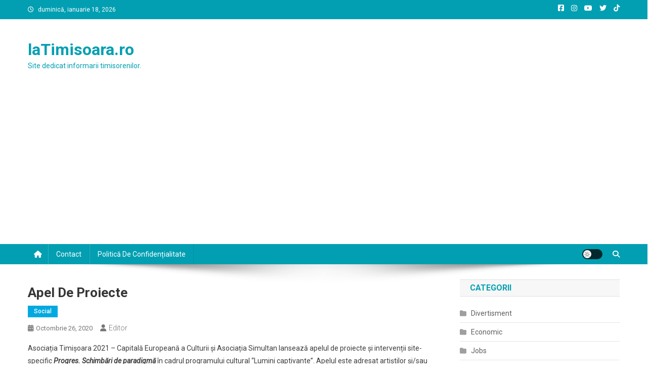

--- FILE ---
content_type: text/html; charset=utf-8
request_url: https://www.google.com/recaptcha/api2/aframe
body_size: 264
content:
<!DOCTYPE HTML><html><head><meta http-equiv="content-type" content="text/html; charset=UTF-8"></head><body><script nonce="7pPus2Eyoksx_IbUiXAtbg">/** Anti-fraud and anti-abuse applications only. See google.com/recaptcha */ try{var clients={'sodar':'https://pagead2.googlesyndication.com/pagead/sodar?'};window.addEventListener("message",function(a){try{if(a.source===window.parent){var b=JSON.parse(a.data);var c=clients[b['id']];if(c){var d=document.createElement('img');d.src=c+b['params']+'&rc='+(localStorage.getItem("rc::a")?sessionStorage.getItem("rc::b"):"");window.document.body.appendChild(d);sessionStorage.setItem("rc::e",parseInt(sessionStorage.getItem("rc::e")||0)+1);localStorage.setItem("rc::h",'1768747641163');}}}catch(b){}});window.parent.postMessage("_grecaptcha_ready", "*");}catch(b){}</script></body></html>